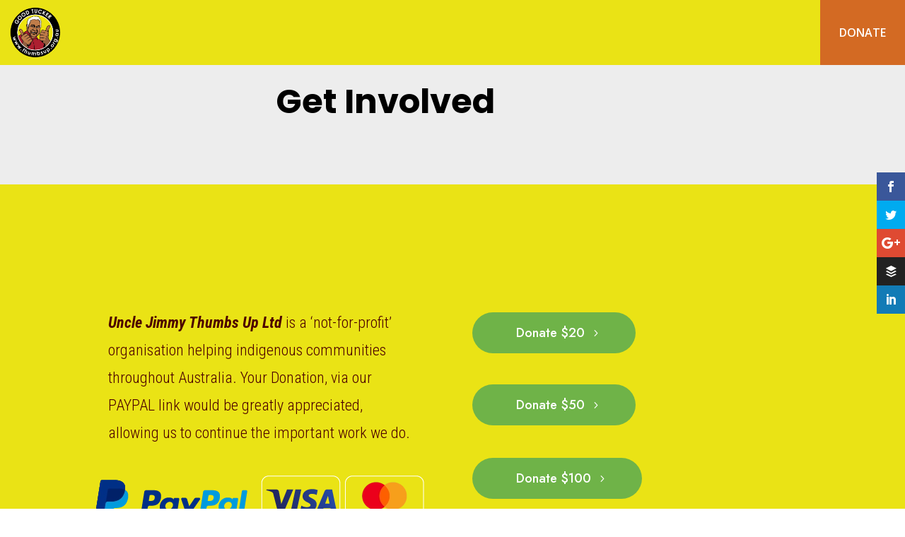

--- FILE ---
content_type: text/css
request_url: https://thumbsup.org.au/wp-content/et-cache/24851/et-core-unified-tb-71378-tb-24941-deferred-24851.min.css?ver=1766976632
body_size: 3041
content:
.et_pb_section_0_tb_header.et_pb_section{padding-top:0px;padding-bottom:0px;margin-top:0px;margin-bottom:0px;background-color:rgba(0,0,0,0)!important}.et_pb_section_0_tb_header{z-index:8;position:relative}.et_pb_row_0_tb_header.et_pb_row{padding-top:0px!important;padding-bottom:0px!important;padding-top:0px;padding-bottom:0px}.et_pb_row_0_tb_header,body #page-container .et-db #et-boc .et-l .et_pb_row_0_tb_header.et_pb_row,body.et_pb_pagebuilder_layout.single #page-container #et-boc .et-l .et_pb_row_0_tb_header.et_pb_row,body.et_pb_pagebuilder_layout.single.et_full_width_page #page-container #et-boc .et-l .et_pb_row_0_tb_header.et_pb_row{max-width:100%}.dvmm_mad_menu_0_tb_header .dvmm_menu__menu .dvmm_menu li a{font-weight:600;text-transform:uppercase;font-size:16px;color:#8D060A!important;background-color:#EAE315;padding-top:12px;padding-right:12px;padding-bottom:12px;padding-left:12px}.dvmm_mad_menu_0_tb_header .dvmm_fixed .dvmm_menu__menu .dvmm_menu li a{font-weight:600}.dvmm_mad_menu_0_tb_header .dvmm_menu__menu .dvmm_menu li li a{color:#FFFFFF!important;background-color:#D36A23;padding-top:20px;padding-right:25px;padding-bottom:20px;padding-left:25px}.dvmm_mad_menu_0_tb_header .dvmm_toggle_text{color:#8D060A!important}.dvmm_mad_menu_0_tb_header .dvmm_mobile__menu .dvmm_menu li a,.dvmm_mad_menu_0_tb_header .dvmm_mobile__menu .dvmm_back_text,.dvmm_mad_menu_0_tb_header .dvmm_mobile__menu .dvmm_go_back{font-size:16px;color:#8D060A!important}.dvmm_mad_menu_0_tb_header .dvmm_button_two .dvmm_button_text{font-weight:600;font-size:16px;color:#ffffff!important;margin-top:0px;margin-right:0px;margin-bottom:0px;margin-left:0px}.dvmm_mad_menu_0_tb_header{background-color:#EAE315;margin-top:0px!important;margin-right:0px!important;margin-bottom:0px!important;margin-left:0px!important}.dvmm_mad_menu_0_tb_header .dvmm_menu_inner_container .dvmm_menu__menu .dvmm_menu li ul{border-width:0px}.dvmm_mad_menu_0_tb_header .dvmm_mobile_menu_wrapper{border-color:#009dff;box-shadow:0px 0px 0px 0px rgba(0,0,0,0.3)!important;min-width:240px;padding-top:0px;padding-right:0px;padding-bottom:0px;padding-left:0px}.dvmm_mad_menu_0_tb_header .dvmm_button_two{border-radius:0px 0px 0px 0px;overflow:hidden;border-width:0px;flex-flow:row;margin-top:0px;margin-right:0px;margin-bottom:0px;margin-left:0px;padding-top:10px;padding-right:10px;padding-bottom:10px;padding-left:10px;background-color:#D36A23}.dvmm_mad_menu_0_tb_header .dvmm_menu_inner_container .dvmm_content{max-width:100%;justify-content:space-between}.dvmm_mad_menu_0_tb_header .dvmm_menu_inner_container .dvmm_logo{max-width:80px;margin-top:0px;margin-right:5px;margin-bottom:0px;margin-left:5px;padding-top:6px;padding-right:0px;padding-bottom:6px;padding-left:0px}.dvmm_mad_menu_0_tb_header .dvmm_logo__wrap{width:100px;flex:unset;align-items:center;justify-content:center}.dvmm_mad_menu_0_tb_header .dvmm_logo__wrap .dvmm_logo,.dvmm_mad_menu_0_tb_header .dvmm_menu__menu>nav>ul.dvmm_menu>li,.dvmm_mad_menu_0_tb_header .dvmm_mobile__menu .dvmm_mobile_menu_toggle,.dvmm_mad_menu_0_tb_header .dvmm_search_button__wrap .dvmm_search__button,.dvmm_mad_menu_0_tb_header .dvmm_cart_button__wrap .dvmm_cart__button{flex:unset}.dvmm_mad_menu_0_tb_header .dvmm_menu__wrap{flex:auto;width:unset;background-color:#EAE315}.dvmm_mad_menu_0_tb_header .dvmm_mobile_menu__wrap{flex:auto;width:unset}.dvmm_mad_menu_0_tb_header .dvmm_menu__menu .dvmm_menu li ul{padding-top:0px;padding-bottom:0px;background-color:#EAE315}.dvmm_mad_menu_0_tb_header .dvmm_menu__menu .dvmm_menu li li{padding-left:0px;padding-right:0px}.dvmm_mad_menu_0_tb_header .dvmm_menu__menu .dvmm_menu{align-items:stretch}.dvmm_mad_menu_0_tb_header .dvmm_menu__menu>nav>ul.dvmm_menu{justify-content:flex-end}.dvmm_mad_menu_0_tb_header .dvmm_fixed .dvmm_menu__menu .dvmm_menu li li a,.dvmm_mad_menu_0_tb_header .dvmm_mobile__menu .dvmm_menu li a,.dvmm_mad_menu_0_tb_header .dvmm_mobile__menu li.dvmm_submenu_header{background-color:#EAE315}.dvmm_mad_menu_0_tb_header .dvmm_menu__menu>nav>ul>li{margin-top:0px;margin-right:0px;margin-bottom:0px;margin-left:0px}.dvmm_mad_menu_0_tb_header .dvmm_menu__menu .dvmm_menu li.current-menu-ancestor>a,.dvmm_mad_menu_0_tb_header .dvmm_menu__menu .dvmm_menu li.current-menu-parent>a,.dvmm_mad_menu_0_tb_header .dvmm_menu__menu .dvmm_menu li.current-menu-item>a{color:#FFFFFF!important;background-color:#D36A23}.dvmm_mad_menu_0_tb_header .dvmm_menu__menu .dvmm_menu li li.current-menu-ancestor>a,.dvmm_mad_menu_0_tb_header .dvmm_menu__menu .dvmm_menu li li.current-menu-parent>a,.dvmm_mad_menu_0_tb_header .dvmm_menu__menu .dvmm_menu li li.current-menu-item>a{color:#EAE315!important;background-color:#EAE315!important}.dvmm_mad_menu_0_tb_header .dvmm_fixed .dvmm_menu__menu .dvmm_menu li li.current-menu-ancestor>a,.dvmm_mad_menu_0_tb_header .dvmm_fixed .dvmm_menu__menu .dvmm_menu li li.current-menu-parent>a,.dvmm_mad_menu_0_tb_header .dvmm_fixed .dvmm_menu__menu .dvmm_menu li li.current-menu-item>a{background-color:#D36A23!important}.dvmm_mad_menu_0_tb_header .dvmm_menu__menu ul li:hover>ul{animation-duration:400ms}.dvmm_mad_menu_0_tb_header .dvmm_mobile_menu_toggle{flex-flow:row-reverse;margin-top:5px;margin-right:5px;margin-bottom:4px;margin-left:5px;padding-top:2px;padding-right:2px;padding-bottom:2px;padding-left:2px}.dvmm_mad_menu_0_tb_header .dvmm_mobile__menu{align-items:center;justify-content:flex-start}.dvmm_mad_menu_0_tb_header .dvmm_mobile_menu_toggle_icon{font-size:32px;color:#ffffff}.dvmm_mad_menu_0_tb_header .dvmm_mobile_menu_toggle .dvmm_toggle_text{margin-top:0px;margin-right:0px;margin-bottom:-1px;margin-left:0px}.dvmm_mad_menu_0_tb_header .dvmm_mob_open--custom .open .dvmm_mobile_menu_wrapper{animation-name:fadeRight;animation-duration:700ms}.dvmm_mad_menu_0_tb_header .dvmm_mob_close--custom .closed .dvmm_mobile_menu_wrapper{animation-name:dvmm_shrinkTop;animation-duration:200ms}.dvmm_mad_menu_0_tb_header .dvmm_mobile__menu .dvmm_menu li ul{background-color:rgba(0,182,255,0.2)}.dvmm_mad_menu_0_tb_header .dvmm_mobile__menu .dvmm_submenu_toggle,.dvmm_mad_menu_0_tb_header .dvmm_mobile__menu .dvmm_go_back{background-color:rgba(255,255,255,0.25);font-size:26px}.dvmm_mad_menu_0_tb_header .dvmm_mobile__menu .dvmm_menu li.current-menu-ancestor>a,.dvmm_mad_menu_0_tb_header .dvmm_mobile__menu .dvmm_menu li.current-menu-parent>a,.dvmm_mad_menu_0_tb_header .dvmm_mobile__menu .dvmm_menu li.current-menu-item>a{color:#D36A23!important}.dvmm_mad_menu_0_tb_header .dvmm_dd--downwards .dvmm_mobile_menu_wrapper{top:100%}.dvmm_mad_menu_0_tb_header .dvmm_dd--upwards .dvmm_mobile_menu_wrapper{bottom:100%}.dvmm_mad_menu_0_tb_header .dvmm_mobile__menu .dvmm_menu li a{padding-top:10px;padding-right:20px;padding-bottom:10px;padding-left:20px}.dvmm_mad_menu_0_tb_header .dvmm_mobile__menu .dvmm_menu li{margin-top:0px;margin-right:0px;margin-bottom:1px;margin-left:0px}.dvmm_mad_menu_0_tb_header .dvmm_mobile__menu .dvmm_menu li li{margin-right:0px;margin-left:-4px}.dvmm_mad_menu_0_tb_header .dvmm_search_button__wrap,.dvmm_mad_menu_0_tb_header .dvmm_cart_button__wrap{display:flex;align-items:center;justify-content:center}.dvmm_mad_menu_0_tb_header .dvmm_menu_inner_container .dvmm_search__button,.dvmm_mad_menu_0_tb_header .dvmm_menu_inner_container .dvmm_cart__button{margin-top:0px;margin-right:5px;margin-bottom:0px;margin-left:5px;padding-top:20px;padding-right:20px;padding-bottom:20px;padding-left:20px;background-color:rgba(0,0,0,0)}.dvmm_mad_menu_0_tb_header .dvmm_menu_inner_container .dvmm_icon.dvmm_search__button,.dvmm_mad_menu_0_tb_header .dvmm_menu_inner_container .dvmm_icon.dvmm_cart__button .dvmm_cart_icon{font-size:18px;color:#666666}.dvmm_mad_menu_0_tb_header .dvmm_menu_inner_container .dvmm_search__wrap{background-color:rgba(0,0,0,0)}.dvmm_mad_menu_0_tb_header .dvmm_menu_inner_container .dvmm_search__button-close{font-size:32px;color:#666666}.dvmm_mad_menu_0_tb_header .dvmm_menu_inner_container .dvmm_search__form-input{font-size:18px;background-color:rgba(255,255,255,0.3)}.dvmm_mad_menu_0_tb_header .dvmm_menu_inner_container .dvmm_search__form-input,.dvmm_mad_menu_0_tb_header .dvmm_menu_inner_container .dvmm_search__form-input::placeholder{color:#333333}.dvmm_mad_menu_0_tb_header .dvmm_cart__button{flex-flow:row}.dvmm_mad_menu_0_tb_header .dvmm_cart_icon,.dvmm_mad_menu_0_tb_header .dvmm_cart_contents,.dvmm_mad_menu_0_tb_header .dvmm_cart_items_count,.dvmm_mad_menu_0_tb_header .dvmm_cart_items_text,.dvmm_mad_menu_0_tb_header .dvmm_cart_total_amount,.dvmm_mad_menu_0_tb_header .dvmm_button_two__wrap .dvmm_button_icon{display:flex}.dvmm_mad_menu_0_tb_header .dvmm_cart_contents{flex-flow:row;margin-top:0px;margin-right:0px;margin-bottom:0px;margin-left:0px;padding-top:4px;padding-right:4px;padding-bottom:4px;padding-left:4px;background-color:rgba(0,0,0,0);border-radius:0px}.dvmm_mad_menu_0_tb_header .dvmm_menu_inner_container{padding-top:0px;padding-right:0px;padding-bottom:0px;padding-left:0px}.dvmm_mad_menu_0_tb_header.dvmm_transitions--on,.dvmm_mad_menu_0_tb_header.dvmm_placeholder,.dvmm_mad_menu_0_tb_header.dvmm_transitions--on .dvmm_cart_icon,.dvmm_mad_menu_0_tb_header.dvmm_transitions--on .dvmm_element.dvmm_button__wrap{transition:all 300ms ease 0ms!important}.dvmm_mad_menu_0_tb_header .dvmm_button_two__wrap{display:flex;width:120px;flex:unset;align-items:stretch}.dvmm_mad_menu_0_tb_header .dvmm_button_two__wrap .dvmm_button_two{flex:auto}.dvmm_mad_menu_0_tb_header .dvmm_button_two .dvmm_button_icon{color:#666666}@media only screen and (min-width:981px){.et_pb_row_0_tb_header,body #page-container .et-db #et-boc .et-l .et_pb_row_0_tb_header.et_pb_row,body.et_pb_pagebuilder_layout.single #page-container #et-boc .et-l .et_pb_row_0_tb_header.et_pb_row,body.et_pb_pagebuilder_layout.single.et_full_width_page #page-container #et-boc .et-l .et_pb_row_0_tb_header.et_pb_row{width:100%}.dvmm_mad_menu_0_tb_header .dvmm_mobile_menu_wrapper{width:320px}.dvmm_mad_menu_0_tb_header .dvmm_menu__menu .dvmm_menu li:hover>a{background-color:rgba(255,255,255,0.1)!important}.dvmm_mad_menu_0_tb_header .dvmm_button_two:hover{background-color:#6FB348!important}}@media only screen and (max-width:980px){.et_pb_row_0_tb_header,body #page-container .et-db #et-boc .et-l .et_pb_row_0_tb_header.et_pb_row,body.et_pb_pagebuilder_layout.single #page-container #et-boc .et-l .et_pb_row_0_tb_header.et_pb_row,body.et_pb_pagebuilder_layout.single.et_full_width_page #page-container #et-boc .et-l .et_pb_row_0_tb_header.et_pb_row{width:100%}.dvmm_mad_menu_0_tb_header .dvmm_toggle_text{font-family:'Advent Pro',Helvetica,Arial,Lucida,sans-serif;font-weight:700;text-transform:uppercase;font-size:14px}.dvmm_mad_menu_0_tb_header .dvmm_button_one .dvmm_button_text{font-family:'Advent Pro',Helvetica,Arial,Lucida,sans-serif;font-weight:700;font-size:14px}.dvmm_mad_menu_0_tb_header .dvmm_button_two .dvmm_button_text{font-family:'Advent Pro',Helvetica,Arial,Lucida,sans-serif;font-weight:700;font-size:14px;margin-top:0px;margin-right:0px;margin-bottom:4px;margin-left:0px}.dvmm_mad_menu_0_tb_header .dvmm_mobile_menu_wrapper{width:400px}.dvmm_mad_menu_0_tb_header .dvmm_button_one img,.dvmm_mad_menu_0_tb_header .dvmm_button_two img{width:30px;max-width:30px}.dvmm_mad_menu_0_tb_header .dvmm_logo__wrap{order:1;flex:auto;width:unset;justify-content:flex-end}.dvmm_mad_menu_0_tb_header .dvmm_logo__wrap .dvmm_logo{flex:unset}.dvmm_mad_menu_0_tb_header .dvmm_mobile_menu__wrap{order:1}.dvmm_mad_menu_0_tb_header .dvmm_mobile_menu_toggle{flex-flow:column;margin-bottom:-5px}.dvmm_mad_menu_0_tb_header .dvmm_mobile_menu_toggle_icon{font-size:40px}.dvmm_mad_menu_0_tb_header .dvmm_button_two__wrap{order:1;width:100px;flex:unset}}@media only screen and (max-width:767px){.dvmm_mad_menu_0_tb_header .dvmm_mobile__menu .dvmm_menu li a,.dvmm_mad_menu_0_tb_header .dvmm_mobile__menu .dvmm_back_text,.dvmm_mad_menu_0_tb_header .dvmm_mobile__menu .dvmm_go_back{font-family:'Advent Pro',Helvetica,Arial,Lucida,sans-serif;font-weight:600}.dvmm_mad_menu_0_tb_header .dvmm_mobile__menu .dvmm_menu li a,.dvmm_mad_menu_0_tb_header .dvmm_mobile__menu .dvmm_back_text{font-size:18px}.dvmm_mad_menu_0_tb_header .dvmm_button_two .dvmm_button_text{font-weight:700}.dvmm_mad_menu_0_tb_header .dvmm_mobile_menu_wrapper{border-width:1px;border-color:#ffffff;width:100%}.dvmm_mad_menu_0_tb_header .dvmm_button_one img,.dvmm_mad_menu_0_tb_header .dvmm_button_two img{width:26px;max-width:26px}.dvmm_mad_menu_0_tb_header .dvmm_button_two__wrap{width:80px;flex:unset}}.et_pb_section_0_tb_footer.et_pb_section{padding-top:44px}.et_pb_text_0_tb_footer h1{font-family:'Roboto Condensed',Helvetica,Arial,Lucida,sans-serif;font-weight:700;color:#4C0000!important;text-align:center}.et_pb_image_0_tb_footer,.et_pb_image_1_tb_footer,.et_pb_image_2_tb_footer,.et_pb_image_3_tb_footer,.et_pb_image_4_tb_footer,.et_pb_image_5_tb_footer,.et_pb_image_6_tb_footer,.et_pb_image_7_tb_footer,.et_pb_image_8_tb_footer,.et_pb_image_9_tb_footer,.et_pb_image_10_tb_footer{text-align:center}.et_pb_section_1_tb_footer.et_pb_section{background-color:#EAE315!important}.et_pb_text_1_tb_footer.et_pb_text{color:#4C0000!important}.et_pb_text_1_tb_footer{font-family:'Roboto Condensed',Helvetica,Arial,Lucida,sans-serif;font-weight:300;font-size:21px}.et_pb_section_2_tb_footer.et_pb_section{padding-top:170px;padding-bottom:11px;margin-top:0px;margin-bottom:0px;background-color:#8D060A!important}.et_pb_section_2_tb_footer.section_has_divider.et_pb_top_divider .et_pb_top_inside_divider{background-image:url([data-uri]);background-size:100% 64px;top:0;height:64px;z-index:1;transform:scale(1,1)}.et_pb_row_5_tb_footer.et_pb_row{padding-top:0px!important;padding-bottom:0px!important;margin-top:0px!important;margin-bottom:0px!important;padding-top:0px;padding-bottom:0px}.et_pb_row_5_tb_footer,body #page-container .et-db #et-boc .et-l .et_pb_row_5_tb_footer.et_pb_row,body.et_pb_pagebuilder_layout.single #page-container #et-boc .et-l .et_pb_row_5_tb_footer.et_pb_row,body.et_pb_pagebuilder_layout.single.et_full_width_page #page-container #et-boc .et-l .et_pb_row_5_tb_footer.et_pb_row{width:90%;max-width:1140px}.et_pb_row_5_tb_footer{text-align:center}.et_pb_text_2_tb_footer h2{font-family:'Jost',Helvetica,Arial,Lucida,sans-serif;font-size:40px;color:#FFFFFF!important;line-height:1.3em;text-align:center}.et_pb_text_2_tb_footer{padding-top:0px!important;padding-bottom:0px!important;margin-top:0px!important;margin-bottom:15px!important;max-width:577px}.et_pb_button_0_tb_footer_wrapper .et_pb_button_0_tb_footer,.et_pb_button_0_tb_footer_wrapper .et_pb_button_0_tb_footer:hover,.et_pb_button_1_tb_footer_wrapper .et_pb_button_1_tb_footer,.et_pb_button_1_tb_footer_wrapper .et_pb_button_1_tb_footer:hover{padding-top:19px!important;padding-right:85px!important;padding-bottom:19px!important;padding-left:70px!important}.et_pb_button_0_tb_footer_wrapper{margin-top:0px!important;margin-bottom:0px!important}body #page-container .et_pb_section .et_pb_button_0_tb_footer{color:#FFFFFF!important;border-color:RGBA(255,255,255,0);border-radius:50px;font-size:18px;font-family:'Jost',Helvetica,Arial,Lucida,sans-serif!important;background-color:#6FB348}body #page-container .et_pb_section .et_pb_button_0_tb_footer:hover{color:#FFFFFF!important;letter-spacing:0px!important;background-image:initial;background-color:#D36A23}body #page-container .et_pb_section .et_pb_button_0_tb_footer:hover:after,body #page-container .et_pb_section .et_pb_button_1_tb_footer:hover:after{margin-left:.3em;left:auto;margin-left:.3em}body #page-container .et_pb_section .et_pb_button_0_tb_footer:after,body #page-container .et_pb_section .et_pb_button_1_tb_footer:after{line-height:inherit;font-size:inherit!important;opacity:1;margin-left:.3em;left:auto;font-family:ETmodules!important;font-weight:400!important}.et_pb_button_0_tb_footer_wrapper a:hover,.et_pb_button_1_tb_footer_wrapper a:hover{transform:translateX(0px) translateY(-3px)!important}.et_pb_button_0_tb_footer_wrapper,.et_pb_button_0_tb_footer,.et_pb_button_1_tb_footer_wrapper,.et_pb_button_1_tb_footer{transition:transform 300ms ease 0ms,color 300ms ease 0ms,background-color 300ms ease 0ms,letter-spacing 300ms ease 0ms}.et_pb_button_0_tb_footer,.et_pb_button_0_tb_footer:after,.et_pb_button_1_tb_footer,.et_pb_button_1_tb_footer:after{transition:all 300ms ease 0ms}.et_pb_button_1_tb_footer_wrapper{margin-top:0px!important;margin-bottom:0px!important;margin-left:30px!important}body #page-container .et_pb_section .et_pb_button_1_tb_footer{color:#FFFFFF!important;border-width:1px!important;border-color:rgba(255,255,255,0.25);border-radius:50px;font-size:18px;font-family:'Jost',Helvetica,Arial,Lucida,sans-serif!important;background-color:RGBA(255,255,255,0)}body #page-container .et_pb_section .et_pb_button_1_tb_footer:hover{color:#000000!important;letter-spacing:0px!important;background-image:initial;background-color:#FFFFFF}.et_pb_row_6_tb_footer.et_pb_row{padding-top:34px!important;padding-top:34px}.et_pb_text_3_tb_footer.et_pb_text,.et_pb_text_3_tb_footer.et_pb_text a{color:#FFFFFF!important}.et_pb_text_3_tb_footer{font-size:12px}.et_pb_text_2_tb_footer.et_pb_module{margin-left:auto!important;margin-right:auto!important}@media only screen and (max-width:980px){.et_pb_image_0_tb_footer .et_pb_image_wrap img,.et_pb_image_1_tb_footer .et_pb_image_wrap img,.et_pb_image_2_tb_footer .et_pb_image_wrap img,.et_pb_image_3_tb_footer .et_pb_image_wrap img,.et_pb_image_4_tb_footer .et_pb_image_wrap img,.et_pb_image_5_tb_footer .et_pb_image_wrap img,.et_pb_image_6_tb_footer .et_pb_image_wrap img,.et_pb_image_7_tb_footer .et_pb_image_wrap img,.et_pb_image_8_tb_footer .et_pb_image_wrap img,.et_pb_image_9_tb_footer .et_pb_image_wrap img,.et_pb_image_10_tb_footer .et_pb_image_wrap img{width:auto}.et_pb_text_2_tb_footer h2{font-size:40px}.et_pb_text_2_tb_footer{margin-top:0px!important;margin-bottom:15px!important;margin-left:0px!important}body #page-container .et_pb_section .et_pb_button_0_tb_footer:after,body #page-container .et_pb_section .et_pb_button_1_tb_footer:after{line-height:inherit;font-size:inherit!important;margin-left:.3em;left:auto;display:inline-block;opacity:1;content:attr(data-icon);font-family:ETmodules!important;font-weight:400!important}body #page-container .et_pb_section .et_pb_button_0_tb_footer:before,body #page-container .et_pb_section .et_pb_button_1_tb_footer:before{display:none}body #page-container .et_pb_section .et_pb_button_0_tb_footer:hover:after,body #page-container .et_pb_section .et_pb_button_1_tb_footer:hover:after{margin-left:.3em;left:auto;margin-left:.3em}.et_pb_button_1_tb_footer_wrapper{margin-top:0px!important;margin-bottom:0px!important;margin-left:30px!important}}@media only screen and (max-width:767px){.et_pb_image_0_tb_footer .et_pb_image_wrap img,.et_pb_image_1_tb_footer .et_pb_image_wrap img,.et_pb_image_2_tb_footer .et_pb_image_wrap img,.et_pb_image_3_tb_footer .et_pb_image_wrap img,.et_pb_image_4_tb_footer .et_pb_image_wrap img,.et_pb_image_5_tb_footer .et_pb_image_wrap img,.et_pb_image_6_tb_footer .et_pb_image_wrap img,.et_pb_image_7_tb_footer .et_pb_image_wrap img,.et_pb_image_8_tb_footer .et_pb_image_wrap img,.et_pb_image_9_tb_footer .et_pb_image_wrap img,.et_pb_image_10_tb_footer .et_pb_image_wrap img{width:auto}.et_pb_section_2_tb_footer.section_has_divider.et_pb_top_divider .et_pb_top_inside_divider{background-image:url([data-uri]);background-size:100% 42px;top:0;height:42px;z-index:1;transform:scale(1,1)}.et_pb_text_2_tb_footer h2{font-size:30px}.et_pb_text_2_tb_footer{margin-top:0px!important;margin-bottom:15px!important;margin-left:0px!important}body #page-container .et_pb_section .et_pb_button_0_tb_footer:after,body #page-container .et_pb_section .et_pb_button_1_tb_footer:after{line-height:inherit;font-size:inherit!important;margin-left:.3em;left:auto;display:inline-block;opacity:1;content:attr(data-icon);font-family:ETmodules!important;font-weight:400!important}body #page-container .et_pb_section .et_pb_button_0_tb_footer:before,body #page-container .et_pb_section .et_pb_button_1_tb_footer:before{display:none}body #page-container .et_pb_section .et_pb_button_0_tb_footer:hover:after,body #page-container .et_pb_section .et_pb_button_1_tb_footer:hover:after{margin-left:.3em;left:auto;margin-left:.3em}.et_pb_button_1_tb_footer_wrapper{margin-top:20px!important;margin-bottom:0px!important;margin-left:0px!important}}.et_pb_section_0.et_pb_section{padding-top:45px;padding-right:0px;padding-bottom:45px;padding-left:0px;background-color:#ededed!important}.et_pb_row_0.et_pb_row,.et_pb_row_2.et_pb_row{padding-top:31px!important;padding-right:0px!important;padding-bottom:31px!important;padding-left:0px!important;padding-top:31px;padding-right:0px;padding-bottom:31px;padding-left:0px}.et_pb_text_0 h1{font-family:'Poppins',Helvetica,Arial,Lucida,sans-serif;font-weight:700;font-size:48px;color:#000000!important;line-height:1.3em;text-align:left}.et_pb_text_0{max-width:500px}.et_pb_section_1.et_pb_section{padding-top:100px;padding-bottom:100px;background-color:#EAE315!important}.et_pb_text_1.et_pb_text,.et_pb_text_4.et_pb_text,.et_pb_text_5.et_pb_text,.et_pb_text_6.et_pb_text{color:#4C0000!important}.et_pb_text_1{line-height:1.8em;font-family:'Roboto Condensed',Helvetica,Arial,Lucida,sans-serif;font-weight:300;font-size:22px;line-height:1.8em;padding-top:50px!important;margin-bottom:40px!important;max-width:434px}.et_pb_text_1 h4{font-family:'Heebo',Helvetica,Arial,Lucida,sans-serif;font-size:14px;color:#179ff6!important}.et_pb_image_0{text-align:left;margin-left:0}.et_pb_button_0_wrapper .et_pb_button_0,.et_pb_button_0_wrapper .et_pb_button_0:hover,.et_pb_button_1_wrapper .et_pb_button_1,.et_pb_button_1_wrapper .et_pb_button_1:hover,.et_pb_button_2_wrapper .et_pb_button_2,.et_pb_button_2_wrapper .et_pb_button_2:hover,.et_pb_button_3_wrapper .et_pb_button_3,.et_pb_button_3_wrapper .et_pb_button_3:hover{padding-top:12px!important;padding-right:70px!important;padding-bottom:12px!important;padding-left:60px!important}.et_pb_button_0_wrapper{margin-top:55px!important;margin-bottom:44px!important}body #page-container .et_pb_section .et_pb_button_0,body #page-container .et_pb_section .et_pb_button_1,body #page-container .et_pb_section .et_pb_button_2,body #page-container .et_pb_section .et_pb_button_3{color:#FFFFFF!important;border-color:RGBA(255,255,255,0);border-radius:50px;font-size:18px;font-family:'Jost',Helvetica,Arial,Lucida,sans-serif!important;background-color:#6FB348}body #page-container .et_pb_section .et_pb_button_0:hover,body #page-container .et_pb_section .et_pb_button_1:hover,body #page-container .et_pb_section .et_pb_button_2:hover,body #page-container .et_pb_section .et_pb_button_3:hover{letter-spacing:0px!important;background-image:initial;background-color:#D36A23}body #page-container .et_pb_section .et_pb_button_0:hover:after,body #page-container .et_pb_section .et_pb_button_1:hover:after,body #page-container .et_pb_section .et_pb_button_2:hover:after,body #page-container .et_pb_section .et_pb_button_3:hover:after{margin-left:.3em;left:auto;margin-left:.3em}body #page-container .et_pb_section .et_pb_button_0:after,body #page-container .et_pb_section .et_pb_button_1:after,body #page-container .et_pb_section .et_pb_button_2:after,body #page-container .et_pb_section .et_pb_button_3:after{line-height:inherit;font-size:inherit!important;opacity:1;margin-left:.3em;left:auto;font-family:ETmodules!important;font-weight:400!important}.et_pb_button_0_wrapper a:hover,.et_pb_button_1_wrapper a:hover,.et_pb_button_2_wrapper a:hover,.et_pb_button_3_wrapper a:hover{transform:translateX(0px) translateY(-3px)!important}.et_pb_button_0_wrapper,.et_pb_button_0,.et_pb_button_1_wrapper,.et_pb_button_1,.et_pb_button_2_wrapper,.et_pb_button_2,.et_pb_button_3_wrapper,.et_pb_button_3{transition:transform 300ms ease 0ms,background-color 300ms ease 0ms,letter-spacing 300ms ease 0ms}.et_pb_button_0,.et_pb_button_0:after,.et_pb_button_1,.et_pb_button_1:after,.et_pb_button_2,.et_pb_button_2:after,.et_pb_button_3,.et_pb_button_3:after{transition:all 300ms ease 0ms}.et_pb_button_1_wrapper{margin-top:0px!important;margin-bottom:46px!important}.et_pb_button_2_wrapper{margin-top:0px!important;margin-bottom:49px!important}.et_pb_button_3_wrapper{margin-top:0px!important;margin-bottom:0px!important}.et_pb_section_2.et_pb_section{padding-top:80px;padding-right:0px;padding-bottom:80px;padding-left:0px;background-color:#4C0000!important}.et_pb_text_2 h1{font-family:'Poppins',Helvetica,Arial,Lucida,sans-serif;font-weight:800;text-transform:uppercase;font-size:35px;color:#EAE315!important;line-height:1.2em}.et_pb_text_3.et_pb_text{color:#FFFFFF!important}.et_pb_text_3{font-family:'Roboto Condensed',Helvetica,Arial,Lucida,sans-serif;font-weight:300;font-size:22px;margin-top:-23px!important}.et_pb_text_3 h1{font-family:'Yeseva One',display;font-size:47px;color:#3c1c20!important;line-height:1.2em}.et_pb_section_3.et_pb_section{padding-top:80px;padding-right:0px;padding-bottom:80px;padding-left:0px;background-color:#FFFFFF!important}.et_pb_text_0.et_pb_module,.et_pb_text_1.et_pb_module{margin-left:auto!important;margin-right:auto!important}@media only screen and (max-width:980px){.et_pb_text_1{padding-top:40px!important}.et_pb_image_0 .et_pb_image_wrap img{width:auto}.et_pb_button_0_wrapper,.et_pb_button_1_wrapper,.et_pb_button_2_wrapper,.et_pb_button_3_wrapper{margin-top:0px!important;margin-bottom:80px!important}body #page-container .et_pb_section .et_pb_button_0:after,body #page-container .et_pb_section .et_pb_button_1:after,body #page-container .et_pb_section .et_pb_button_2:after,body #page-container .et_pb_section .et_pb_button_3:after{line-height:inherit;font-size:inherit!important;margin-left:.3em;left:auto;display:inline-block;opacity:1;content:attr(data-icon);font-family:ETmodules!important;font-weight:400!important}body #page-container .et_pb_section .et_pb_button_0:before,body #page-container .et_pb_section .et_pb_button_1:before,body #page-container .et_pb_section .et_pb_button_2:before,body #page-container .et_pb_section .et_pb_button_3:before{display:none}body #page-container .et_pb_section .et_pb_button_0:hover:after,body #page-container .et_pb_section .et_pb_button_1:hover:after,body #page-container .et_pb_section .et_pb_button_2:hover:after,body #page-container .et_pb_section .et_pb_button_3:hover:after{margin-left:.3em;left:auto;margin-left:.3em}.et_pb_text_0.et_pb_module{margin-left:auto!important;margin-right:auto!important}}@media only screen and (max-width:767px){.et_pb_text_0 h1{font-size:30px}.et_pb_text_1{padding-top:40px!important}.et_pb_image_0 .et_pb_image_wrap img{width:auto}.et_pb_button_0_wrapper,.et_pb_button_1_wrapper,.et_pb_button_2_wrapper,.et_pb_button_3_wrapper{margin-top:0px!important;margin-bottom:80px!important}body #page-container .et_pb_section .et_pb_button_0:after,body #page-container .et_pb_section .et_pb_button_1:after,body #page-container .et_pb_section .et_pb_button_2:after,body #page-container .et_pb_section .et_pb_button_3:after{line-height:inherit;font-size:inherit!important;margin-left:.3em;left:auto;display:inline-block;opacity:1;content:attr(data-icon);font-family:ETmodules!important;font-weight:400!important}body #page-container .et_pb_section .et_pb_button_0:before,body #page-container .et_pb_section .et_pb_button_1:before,body #page-container .et_pb_section .et_pb_button_2:before,body #page-container .et_pb_section .et_pb_button_3:before{display:none}body #page-container .et_pb_section .et_pb_button_0:hover:after,body #page-container .et_pb_section .et_pb_button_1:hover:after,body #page-container .et_pb_section .et_pb_button_2:hover:after,body #page-container .et_pb_section .et_pb_button_3:hover:after{margin-left:.3em;left:auto;margin-left:.3em}.et_pb_text_2 h1{font-size:25px}}